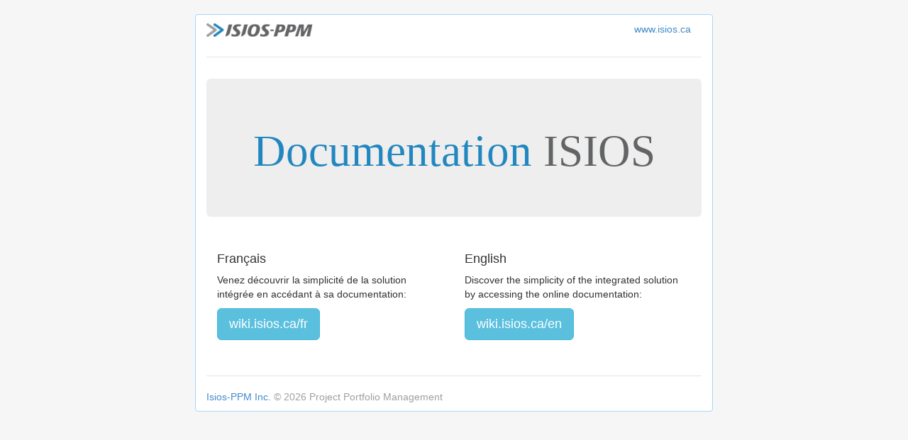

--- FILE ---
content_type: text/css
request_url: https://wiki.isios.ca/css/jumbotron-narrow.css
body_size: 734
content:
/* Space out content a bit */
body {
  padding-top: 20px;
  padding-bottom: 20px;
  background-color: #f6f6f6;
}

#page {
	border-radius: 4px 4px 4px 4px;
	background-color: #fff;
	border: 1px solid #a7d7f9;
}

h1 {
	font-family:verdana ;
}

h1 > .compagnie {
	color:#636466;
}

h1 > .titre {
	color:#2387BF;
}

.footer p {
	color:#9D9FA2;
}

/* Everything but the jumbotron gets side spacing for mobile first views */
.header,
.marketing,
.footer {
  padding-left: 15px;
  padding-right: 15px;
}

/* Custom page header */
.header {
  border-bottom: 1px solid #e5e5e5;
}
/* Make the masthead heading the same height as the navigation */
.header h3 {
  margin-top: 0;
  margin-bottom: 0;
  line-height: 40px;
  padding-bottom: 19px;
}

/* Custom page footer */
.footer {
  padding-top: 19px;
  color: #777;
  border-top: 1px solid #e5e5e5;
}

/* Customize container */
@media (min-width: 768px) {
  .container {
    max-width: 730px;
  }
}
.container-narrow > hr {
  margin: 30px 0;
}

/* Main marketing message and sign up button */
.jumbotron {
  text-align: center;
  border-bottom: 1px solid #e5e5e5;
 
}
.jumbotron .btn {
  font-size: 21px;
  padding: 14px 24px;
}

/* Supporting marketing content */
.marketing {
  margin: 40px 0;
}
.marketing p + h4 {
  margin-top: 28px;
}

/* Responsive: Portrait tablets and up */
@media screen and (min-width: 768px) {
  /* Remove the padding we set earlier */
  .header,
  .marketing,
  .footer {
    padding-left: 0;
    padding-right: 0;
  }
  /* Space out the masthead */
  .header {
    margin-bottom: 30px;
  }
  /* Remove the bottom border on the jumbotron for visual effect */
  .jumbotron {
    border-bottom: 0;
  }
}

